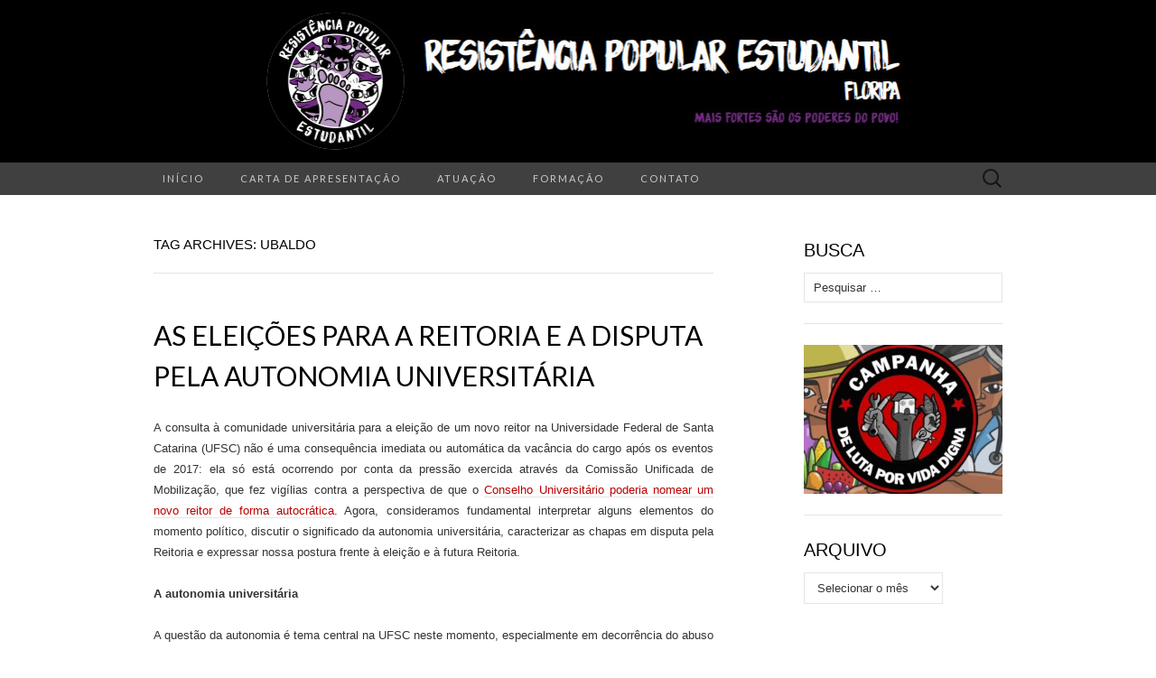

--- FILE ---
content_type: text/html; charset=UTF-8
request_url: https://rpefloripa.libertar.org/tag/ubaldo/
body_size: 12978
content:
<!DOCTYPE html>
<html lang="pt-BR">
<head>
	<meta charset="UTF-8">
	<meta name="viewport" content="width=device-width">
	<link rel="profile" href="http://gmpg.org/xfn/11">
	<link rel="pingback" href="https://rpefloripa.libertar.org/xmlrpc.php">
	<title>Ubaldo &#8211; Resistência Popular Estudantil</title>
<meta name='robots' content='max-image-preview:large' />
<link rel='dns-prefetch' href='//fonts.googleapis.com' />
<link rel="alternate" type="application/rss+xml" title="Feed para Resistência Popular Estudantil &raquo;" href="https://rpefloripa.libertar.org/feed/" />
<link rel="alternate" type="application/rss+xml" title="Feed de comentários para Resistência Popular Estudantil &raquo;" href="https://rpefloripa.libertar.org/comments/feed/" />
<link rel="alternate" type="application/rss+xml" title="Feed de tag para Resistência Popular Estudantil &raquo; Ubaldo" href="https://rpefloripa.libertar.org/tag/ubaldo/feed/" />
<script type="text/javascript">
window._wpemojiSettings = {"baseUrl":"https:\/\/s.w.org\/images\/core\/emoji\/14.0.0\/72x72\/","ext":".png","svgUrl":"https:\/\/s.w.org\/images\/core\/emoji\/14.0.0\/svg\/","svgExt":".svg","source":{"concatemoji":"https:\/\/rpefloripa.libertar.org\/wp-includes\/js\/wp-emoji-release.min.js?ver=6.2.8"}};
/*! This file is auto-generated */
!function(e,a,t){var n,r,o,i=a.createElement("canvas"),p=i.getContext&&i.getContext("2d");function s(e,t){p.clearRect(0,0,i.width,i.height),p.fillText(e,0,0);e=i.toDataURL();return p.clearRect(0,0,i.width,i.height),p.fillText(t,0,0),e===i.toDataURL()}function c(e){var t=a.createElement("script");t.src=e,t.defer=t.type="text/javascript",a.getElementsByTagName("head")[0].appendChild(t)}for(o=Array("flag","emoji"),t.supports={everything:!0,everythingExceptFlag:!0},r=0;r<o.length;r++)t.supports[o[r]]=function(e){if(p&&p.fillText)switch(p.textBaseline="top",p.font="600 32px Arial",e){case"flag":return s("\ud83c\udff3\ufe0f\u200d\u26a7\ufe0f","\ud83c\udff3\ufe0f\u200b\u26a7\ufe0f")?!1:!s("\ud83c\uddfa\ud83c\uddf3","\ud83c\uddfa\u200b\ud83c\uddf3")&&!s("\ud83c\udff4\udb40\udc67\udb40\udc62\udb40\udc65\udb40\udc6e\udb40\udc67\udb40\udc7f","\ud83c\udff4\u200b\udb40\udc67\u200b\udb40\udc62\u200b\udb40\udc65\u200b\udb40\udc6e\u200b\udb40\udc67\u200b\udb40\udc7f");case"emoji":return!s("\ud83e\udef1\ud83c\udffb\u200d\ud83e\udef2\ud83c\udfff","\ud83e\udef1\ud83c\udffb\u200b\ud83e\udef2\ud83c\udfff")}return!1}(o[r]),t.supports.everything=t.supports.everything&&t.supports[o[r]],"flag"!==o[r]&&(t.supports.everythingExceptFlag=t.supports.everythingExceptFlag&&t.supports[o[r]]);t.supports.everythingExceptFlag=t.supports.everythingExceptFlag&&!t.supports.flag,t.DOMReady=!1,t.readyCallback=function(){t.DOMReady=!0},t.supports.everything||(n=function(){t.readyCallback()},a.addEventListener?(a.addEventListener("DOMContentLoaded",n,!1),e.addEventListener("load",n,!1)):(e.attachEvent("onload",n),a.attachEvent("onreadystatechange",function(){"complete"===a.readyState&&t.readyCallback()})),(e=t.source||{}).concatemoji?c(e.concatemoji):e.wpemoji&&e.twemoji&&(c(e.twemoji),c(e.wpemoji)))}(window,document,window._wpemojiSettings);
</script>
<style type="text/css">
img.wp-smiley,
img.emoji {
	display: inline !important;
	border: none !important;
	box-shadow: none !important;
	height: 1em !important;
	width: 1em !important;
	margin: 0 0.07em !important;
	vertical-align: -0.1em !important;
	background: none !important;
	padding: 0 !important;
}
</style>
	<link rel='stylesheet' id='wp-block-library-css' href='https://rpefloripa.libertar.org/wp-includes/css/dist/block-library/style.min.css?ver=6.2.8' type='text/css' media='all' />
<link rel='stylesheet' id='classic-theme-styles-css' href='https://rpefloripa.libertar.org/wp-includes/css/classic-themes.min.css?ver=6.2.8' type='text/css' media='all' />
<style id='global-styles-inline-css' type='text/css'>
body{--wp--preset--color--black: #000000;--wp--preset--color--cyan-bluish-gray: #abb8c3;--wp--preset--color--white: #ffffff;--wp--preset--color--pale-pink: #f78da7;--wp--preset--color--vivid-red: #cf2e2e;--wp--preset--color--luminous-vivid-orange: #ff6900;--wp--preset--color--luminous-vivid-amber: #fcb900;--wp--preset--color--light-green-cyan: #7bdcb5;--wp--preset--color--vivid-green-cyan: #00d084;--wp--preset--color--pale-cyan-blue: #8ed1fc;--wp--preset--color--vivid-cyan-blue: #0693e3;--wp--preset--color--vivid-purple: #9b51e0;--wp--preset--gradient--vivid-cyan-blue-to-vivid-purple: linear-gradient(135deg,rgba(6,147,227,1) 0%,rgb(155,81,224) 100%);--wp--preset--gradient--light-green-cyan-to-vivid-green-cyan: linear-gradient(135deg,rgb(122,220,180) 0%,rgb(0,208,130) 100%);--wp--preset--gradient--luminous-vivid-amber-to-luminous-vivid-orange: linear-gradient(135deg,rgba(252,185,0,1) 0%,rgba(255,105,0,1) 100%);--wp--preset--gradient--luminous-vivid-orange-to-vivid-red: linear-gradient(135deg,rgba(255,105,0,1) 0%,rgb(207,46,46) 100%);--wp--preset--gradient--very-light-gray-to-cyan-bluish-gray: linear-gradient(135deg,rgb(238,238,238) 0%,rgb(169,184,195) 100%);--wp--preset--gradient--cool-to-warm-spectrum: linear-gradient(135deg,rgb(74,234,220) 0%,rgb(151,120,209) 20%,rgb(207,42,186) 40%,rgb(238,44,130) 60%,rgb(251,105,98) 80%,rgb(254,248,76) 100%);--wp--preset--gradient--blush-light-purple: linear-gradient(135deg,rgb(255,206,236) 0%,rgb(152,150,240) 100%);--wp--preset--gradient--blush-bordeaux: linear-gradient(135deg,rgb(254,205,165) 0%,rgb(254,45,45) 50%,rgb(107,0,62) 100%);--wp--preset--gradient--luminous-dusk: linear-gradient(135deg,rgb(255,203,112) 0%,rgb(199,81,192) 50%,rgb(65,88,208) 100%);--wp--preset--gradient--pale-ocean: linear-gradient(135deg,rgb(255,245,203) 0%,rgb(182,227,212) 50%,rgb(51,167,181) 100%);--wp--preset--gradient--electric-grass: linear-gradient(135deg,rgb(202,248,128) 0%,rgb(113,206,126) 100%);--wp--preset--gradient--midnight: linear-gradient(135deg,rgb(2,3,129) 0%,rgb(40,116,252) 100%);--wp--preset--duotone--dark-grayscale: url('#wp-duotone-dark-grayscale');--wp--preset--duotone--grayscale: url('#wp-duotone-grayscale');--wp--preset--duotone--purple-yellow: url('#wp-duotone-purple-yellow');--wp--preset--duotone--blue-red: url('#wp-duotone-blue-red');--wp--preset--duotone--midnight: url('#wp-duotone-midnight');--wp--preset--duotone--magenta-yellow: url('#wp-duotone-magenta-yellow');--wp--preset--duotone--purple-green: url('#wp-duotone-purple-green');--wp--preset--duotone--blue-orange: url('#wp-duotone-blue-orange');--wp--preset--font-size--small: 13px;--wp--preset--font-size--medium: 20px;--wp--preset--font-size--large: 36px;--wp--preset--font-size--x-large: 42px;--wp--preset--spacing--20: 0.44rem;--wp--preset--spacing--30: 0.67rem;--wp--preset--spacing--40: 1rem;--wp--preset--spacing--50: 1.5rem;--wp--preset--spacing--60: 2.25rem;--wp--preset--spacing--70: 3.38rem;--wp--preset--spacing--80: 5.06rem;--wp--preset--shadow--natural: 6px 6px 9px rgba(0, 0, 0, 0.2);--wp--preset--shadow--deep: 12px 12px 50px rgba(0, 0, 0, 0.4);--wp--preset--shadow--sharp: 6px 6px 0px rgba(0, 0, 0, 0.2);--wp--preset--shadow--outlined: 6px 6px 0px -3px rgba(255, 255, 255, 1), 6px 6px rgba(0, 0, 0, 1);--wp--preset--shadow--crisp: 6px 6px 0px rgba(0, 0, 0, 1);}:where(.is-layout-flex){gap: 0.5em;}body .is-layout-flow > .alignleft{float: left;margin-inline-start: 0;margin-inline-end: 2em;}body .is-layout-flow > .alignright{float: right;margin-inline-start: 2em;margin-inline-end: 0;}body .is-layout-flow > .aligncenter{margin-left: auto !important;margin-right: auto !important;}body .is-layout-constrained > .alignleft{float: left;margin-inline-start: 0;margin-inline-end: 2em;}body .is-layout-constrained > .alignright{float: right;margin-inline-start: 2em;margin-inline-end: 0;}body .is-layout-constrained > .aligncenter{margin-left: auto !important;margin-right: auto !important;}body .is-layout-constrained > :where(:not(.alignleft):not(.alignright):not(.alignfull)){max-width: var(--wp--style--global--content-size);margin-left: auto !important;margin-right: auto !important;}body .is-layout-constrained > .alignwide{max-width: var(--wp--style--global--wide-size);}body .is-layout-flex{display: flex;}body .is-layout-flex{flex-wrap: wrap;align-items: center;}body .is-layout-flex > *{margin: 0;}:where(.wp-block-columns.is-layout-flex){gap: 2em;}.has-black-color{color: var(--wp--preset--color--black) !important;}.has-cyan-bluish-gray-color{color: var(--wp--preset--color--cyan-bluish-gray) !important;}.has-white-color{color: var(--wp--preset--color--white) !important;}.has-pale-pink-color{color: var(--wp--preset--color--pale-pink) !important;}.has-vivid-red-color{color: var(--wp--preset--color--vivid-red) !important;}.has-luminous-vivid-orange-color{color: var(--wp--preset--color--luminous-vivid-orange) !important;}.has-luminous-vivid-amber-color{color: var(--wp--preset--color--luminous-vivid-amber) !important;}.has-light-green-cyan-color{color: var(--wp--preset--color--light-green-cyan) !important;}.has-vivid-green-cyan-color{color: var(--wp--preset--color--vivid-green-cyan) !important;}.has-pale-cyan-blue-color{color: var(--wp--preset--color--pale-cyan-blue) !important;}.has-vivid-cyan-blue-color{color: var(--wp--preset--color--vivid-cyan-blue) !important;}.has-vivid-purple-color{color: var(--wp--preset--color--vivid-purple) !important;}.has-black-background-color{background-color: var(--wp--preset--color--black) !important;}.has-cyan-bluish-gray-background-color{background-color: var(--wp--preset--color--cyan-bluish-gray) !important;}.has-white-background-color{background-color: var(--wp--preset--color--white) !important;}.has-pale-pink-background-color{background-color: var(--wp--preset--color--pale-pink) !important;}.has-vivid-red-background-color{background-color: var(--wp--preset--color--vivid-red) !important;}.has-luminous-vivid-orange-background-color{background-color: var(--wp--preset--color--luminous-vivid-orange) !important;}.has-luminous-vivid-amber-background-color{background-color: var(--wp--preset--color--luminous-vivid-amber) !important;}.has-light-green-cyan-background-color{background-color: var(--wp--preset--color--light-green-cyan) !important;}.has-vivid-green-cyan-background-color{background-color: var(--wp--preset--color--vivid-green-cyan) !important;}.has-pale-cyan-blue-background-color{background-color: var(--wp--preset--color--pale-cyan-blue) !important;}.has-vivid-cyan-blue-background-color{background-color: var(--wp--preset--color--vivid-cyan-blue) !important;}.has-vivid-purple-background-color{background-color: var(--wp--preset--color--vivid-purple) !important;}.has-black-border-color{border-color: var(--wp--preset--color--black) !important;}.has-cyan-bluish-gray-border-color{border-color: var(--wp--preset--color--cyan-bluish-gray) !important;}.has-white-border-color{border-color: var(--wp--preset--color--white) !important;}.has-pale-pink-border-color{border-color: var(--wp--preset--color--pale-pink) !important;}.has-vivid-red-border-color{border-color: var(--wp--preset--color--vivid-red) !important;}.has-luminous-vivid-orange-border-color{border-color: var(--wp--preset--color--luminous-vivid-orange) !important;}.has-luminous-vivid-amber-border-color{border-color: var(--wp--preset--color--luminous-vivid-amber) !important;}.has-light-green-cyan-border-color{border-color: var(--wp--preset--color--light-green-cyan) !important;}.has-vivid-green-cyan-border-color{border-color: var(--wp--preset--color--vivid-green-cyan) !important;}.has-pale-cyan-blue-border-color{border-color: var(--wp--preset--color--pale-cyan-blue) !important;}.has-vivid-cyan-blue-border-color{border-color: var(--wp--preset--color--vivid-cyan-blue) !important;}.has-vivid-purple-border-color{border-color: var(--wp--preset--color--vivid-purple) !important;}.has-vivid-cyan-blue-to-vivid-purple-gradient-background{background: var(--wp--preset--gradient--vivid-cyan-blue-to-vivid-purple) !important;}.has-light-green-cyan-to-vivid-green-cyan-gradient-background{background: var(--wp--preset--gradient--light-green-cyan-to-vivid-green-cyan) !important;}.has-luminous-vivid-amber-to-luminous-vivid-orange-gradient-background{background: var(--wp--preset--gradient--luminous-vivid-amber-to-luminous-vivid-orange) !important;}.has-luminous-vivid-orange-to-vivid-red-gradient-background{background: var(--wp--preset--gradient--luminous-vivid-orange-to-vivid-red) !important;}.has-very-light-gray-to-cyan-bluish-gray-gradient-background{background: var(--wp--preset--gradient--very-light-gray-to-cyan-bluish-gray) !important;}.has-cool-to-warm-spectrum-gradient-background{background: var(--wp--preset--gradient--cool-to-warm-spectrum) !important;}.has-blush-light-purple-gradient-background{background: var(--wp--preset--gradient--blush-light-purple) !important;}.has-blush-bordeaux-gradient-background{background: var(--wp--preset--gradient--blush-bordeaux) !important;}.has-luminous-dusk-gradient-background{background: var(--wp--preset--gradient--luminous-dusk) !important;}.has-pale-ocean-gradient-background{background: var(--wp--preset--gradient--pale-ocean) !important;}.has-electric-grass-gradient-background{background: var(--wp--preset--gradient--electric-grass) !important;}.has-midnight-gradient-background{background: var(--wp--preset--gradient--midnight) !important;}.has-small-font-size{font-size: var(--wp--preset--font-size--small) !important;}.has-medium-font-size{font-size: var(--wp--preset--font-size--medium) !important;}.has-large-font-size{font-size: var(--wp--preset--font-size--large) !important;}.has-x-large-font-size{font-size: var(--wp--preset--font-size--x-large) !important;}
.wp-block-navigation a:where(:not(.wp-element-button)){color: inherit;}
:where(.wp-block-columns.is-layout-flex){gap: 2em;}
.wp-block-pullquote{font-size: 1.5em;line-height: 1.6;}
</style>
<link rel='stylesheet' id='suits-fonts-css' href='//fonts.googleapis.com/css?family=Lato%3A300%2C400&#038;subset=latin%2Clatin-ext' type='text/css' media='all' />
<link rel='stylesheet' id='suits-style-css' href='https://rpefloripa.libertar.org/wp-content/themes/suits/style.css?ver=2020-09-16' type='text/css' media='all' />
<link rel='stylesheet' id='__EPYT__style-css' href='https://rpefloripa.libertar.org/wp-content/plugins/youtube-embed-plus/styles/ytprefs.min.css?ver=14.1.6' type='text/css' media='all' />
<style id='__EPYT__style-inline-css' type='text/css'>

                .epyt-gallery-thumb {
                        width: 33.333%;
                }
                
</style>
<script type='text/javascript' id='wp-statistics-tracker-js-extra'>
/* <![CDATA[ */
var WP_Statistics_Tracker_Object = {"hitRequestUrl":"https:\/\/rpefloripa.libertar.org\/wp-json\/wp-statistics\/v2\/hit?wp_statistics_hit_rest=yes&track_all=0&current_page_type=post_tag&current_page_id=168&search_query&page_uri=L3RhZy91YmFsZG8v","keepOnlineRequestUrl":"https:\/\/rpefloripa.libertar.org\/wp-json\/wp-statistics\/v2\/online?wp_statistics_hit_rest=yes&track_all=0&current_page_type=post_tag&current_page_id=168&search_query&page_uri=L3RhZy91YmFsZG8v","option":{"dntEnabled":false,"cacheCompatibility":false}};
/* ]]> */
</script>
<script type='text/javascript' src='https://rpefloripa.libertar.org/wp-content/plugins/wp-statistics/assets/js/tracker.js?ver=6.2.8' id='wp-statistics-tracker-js'></script>
<script type='text/javascript' src='https://rpefloripa.libertar.org/wp-includes/js/jquery/jquery.min.js?ver=3.6.4' id='jquery-core-js'></script>
<script type='text/javascript' src='https://rpefloripa.libertar.org/wp-includes/js/jquery/jquery-migrate.min.js?ver=3.4.0' id='jquery-migrate-js'></script>
<script type='text/javascript' id='__ytprefs__-js-extra'>
/* <![CDATA[ */
var _EPYT_ = {"ajaxurl":"https:\/\/rpefloripa.libertar.org\/wp-admin\/admin-ajax.php","security":"562e5d4eb1","gallery_scrolloffset":"20","eppathtoscripts":"https:\/\/rpefloripa.libertar.org\/wp-content\/plugins\/youtube-embed-plus\/scripts\/","eppath":"https:\/\/rpefloripa.libertar.org\/wp-content\/plugins\/youtube-embed-plus\/","epresponsiveselector":"[\"iframe.__youtube_prefs_widget__\"]","epdovol":"1","version":"14.1.6","evselector":"iframe.__youtube_prefs__[src], iframe[src*=\"youtube.com\/embed\/\"], iframe[src*=\"youtube-nocookie.com\/embed\/\"]","ajax_compat":"","maxres_facade":"eager","ytapi_load":"light","pause_others":"","stopMobileBuffer":"1","facade_mode":"","not_live_on_channel":"","vi_active":"","vi_js_posttypes":[]};
/* ]]> */
</script>
<script type='text/javascript' src='https://rpefloripa.libertar.org/wp-content/plugins/youtube-embed-plus/scripts/ytprefs.min.js?ver=14.1.6' id='__ytprefs__-js'></script>
<link rel="https://api.w.org/" href="https://rpefloripa.libertar.org/wp-json/" /><link rel="alternate" type="application/json" href="https://rpefloripa.libertar.org/wp-json/wp/v2/tags/168" /><link rel="EditURI" type="application/rsd+xml" title="RSD" href="https://rpefloripa.libertar.org/xmlrpc.php?rsd" />
<link rel="wlwmanifest" type="application/wlwmanifest+xml" href="https://rpefloripa.libertar.org/wp-includes/wlwmanifest.xml" />
<meta name="generator" content="WordPress 6.2.8" />
<!-- Analytics by WP Statistics v14.5.1 - https://wp-statistics.com/ -->
	<style type="text/css" id="suits-header-css">
			.site-title,
		.site-description {
			position: absolute;
			clip: rect(1px, 1px, 1px, 1px);
		}

		.site-header .home-link {
			min-height: 0;
		}
		</style>
	<link rel="icon" href="https://rpefloripa.libertar.org/wp-content/uploads/2019/09/cropped-WhatsApp-Image-2019-09-22-at-19.30.10-32x32.jpeg" sizes="32x32" />
<link rel="icon" href="https://rpefloripa.libertar.org/wp-content/uploads/2019/09/cropped-WhatsApp-Image-2019-09-22-at-19.30.10-192x192.jpeg" sizes="192x192" />
<link rel="apple-touch-icon" href="https://rpefloripa.libertar.org/wp-content/uploads/2019/09/cropped-WhatsApp-Image-2019-09-22-at-19.30.10-180x180.jpeg" />
<meta name="msapplication-TileImage" content="https://rpefloripa.libertar.org/wp-content/uploads/2019/09/cropped-WhatsApp-Image-2019-09-22-at-19.30.10-270x270.jpeg" />
	<!-- Fonts Plugin CSS - https://fontsplugin.com/ -->
	<style>
			</style>
	<!-- Fonts Plugin CSS -->
	<style id="wpforms-css-vars-root">
				:root {
					--wpforms-field-border-radius: 3px;
--wpforms-field-background-color: #ffffff;
--wpforms-field-border-color: rgba( 0, 0, 0, 0.25 );
--wpforms-field-text-color: rgba( 0, 0, 0, 0.7 );
--wpforms-label-color: rgba( 0, 0, 0, 0.85 );
--wpforms-label-sublabel-color: rgba( 0, 0, 0, 0.55 );
--wpforms-label-error-color: #d63637;
--wpforms-button-border-radius: 3px;
--wpforms-button-background-color: #066aab;
--wpforms-button-text-color: #ffffff;
--wpforms-field-size-input-height: 43px;
--wpforms-field-size-input-spacing: 15px;
--wpforms-field-size-font-size: 16px;
--wpforms-field-size-line-height: 19px;
--wpforms-field-size-padding-h: 14px;
--wpforms-field-size-checkbox-size: 16px;
--wpforms-field-size-sublabel-spacing: 5px;
--wpforms-field-size-icon-size: 1;
--wpforms-label-size-font-size: 16px;
--wpforms-label-size-line-height: 19px;
--wpforms-label-size-sublabel-font-size: 14px;
--wpforms-label-size-sublabel-line-height: 17px;
--wpforms-button-size-font-size: 17px;
--wpforms-button-size-height: 41px;
--wpforms-button-size-padding-h: 15px;
--wpforms-button-size-margin-top: 10px;

				}
			</style></head>

<body class="archive tag tag-ubaldo tag-168 single-author no-footer-sidebar">
	<svg xmlns="http://www.w3.org/2000/svg" viewBox="0 0 0 0" width="0" height="0" focusable="false" role="none" style="visibility: hidden; position: absolute; left: -9999px; overflow: hidden;" ><defs><filter id="wp-duotone-dark-grayscale"><feColorMatrix color-interpolation-filters="sRGB" type="matrix" values=" .299 .587 .114 0 0 .299 .587 .114 0 0 .299 .587 .114 0 0 .299 .587 .114 0 0 " /><feComponentTransfer color-interpolation-filters="sRGB" ><feFuncR type="table" tableValues="0 0.49803921568627" /><feFuncG type="table" tableValues="0 0.49803921568627" /><feFuncB type="table" tableValues="0 0.49803921568627" /><feFuncA type="table" tableValues="1 1" /></feComponentTransfer><feComposite in2="SourceGraphic" operator="in" /></filter></defs></svg><svg xmlns="http://www.w3.org/2000/svg" viewBox="0 0 0 0" width="0" height="0" focusable="false" role="none" style="visibility: hidden; position: absolute; left: -9999px; overflow: hidden;" ><defs><filter id="wp-duotone-grayscale"><feColorMatrix color-interpolation-filters="sRGB" type="matrix" values=" .299 .587 .114 0 0 .299 .587 .114 0 0 .299 .587 .114 0 0 .299 .587 .114 0 0 " /><feComponentTransfer color-interpolation-filters="sRGB" ><feFuncR type="table" tableValues="0 1" /><feFuncG type="table" tableValues="0 1" /><feFuncB type="table" tableValues="0 1" /><feFuncA type="table" tableValues="1 1" /></feComponentTransfer><feComposite in2="SourceGraphic" operator="in" /></filter></defs></svg><svg xmlns="http://www.w3.org/2000/svg" viewBox="0 0 0 0" width="0" height="0" focusable="false" role="none" style="visibility: hidden; position: absolute; left: -9999px; overflow: hidden;" ><defs><filter id="wp-duotone-purple-yellow"><feColorMatrix color-interpolation-filters="sRGB" type="matrix" values=" .299 .587 .114 0 0 .299 .587 .114 0 0 .299 .587 .114 0 0 .299 .587 .114 0 0 " /><feComponentTransfer color-interpolation-filters="sRGB" ><feFuncR type="table" tableValues="0.54901960784314 0.98823529411765" /><feFuncG type="table" tableValues="0 1" /><feFuncB type="table" tableValues="0.71764705882353 0.25490196078431" /><feFuncA type="table" tableValues="1 1" /></feComponentTransfer><feComposite in2="SourceGraphic" operator="in" /></filter></defs></svg><svg xmlns="http://www.w3.org/2000/svg" viewBox="0 0 0 0" width="0" height="0" focusable="false" role="none" style="visibility: hidden; position: absolute; left: -9999px; overflow: hidden;" ><defs><filter id="wp-duotone-blue-red"><feColorMatrix color-interpolation-filters="sRGB" type="matrix" values=" .299 .587 .114 0 0 .299 .587 .114 0 0 .299 .587 .114 0 0 .299 .587 .114 0 0 " /><feComponentTransfer color-interpolation-filters="sRGB" ><feFuncR type="table" tableValues="0 1" /><feFuncG type="table" tableValues="0 0.27843137254902" /><feFuncB type="table" tableValues="0.5921568627451 0.27843137254902" /><feFuncA type="table" tableValues="1 1" /></feComponentTransfer><feComposite in2="SourceGraphic" operator="in" /></filter></defs></svg><svg xmlns="http://www.w3.org/2000/svg" viewBox="0 0 0 0" width="0" height="0" focusable="false" role="none" style="visibility: hidden; position: absolute; left: -9999px; overflow: hidden;" ><defs><filter id="wp-duotone-midnight"><feColorMatrix color-interpolation-filters="sRGB" type="matrix" values=" .299 .587 .114 0 0 .299 .587 .114 0 0 .299 .587 .114 0 0 .299 .587 .114 0 0 " /><feComponentTransfer color-interpolation-filters="sRGB" ><feFuncR type="table" tableValues="0 0" /><feFuncG type="table" tableValues="0 0.64705882352941" /><feFuncB type="table" tableValues="0 1" /><feFuncA type="table" tableValues="1 1" /></feComponentTransfer><feComposite in2="SourceGraphic" operator="in" /></filter></defs></svg><svg xmlns="http://www.w3.org/2000/svg" viewBox="0 0 0 0" width="0" height="0" focusable="false" role="none" style="visibility: hidden; position: absolute; left: -9999px; overflow: hidden;" ><defs><filter id="wp-duotone-magenta-yellow"><feColorMatrix color-interpolation-filters="sRGB" type="matrix" values=" .299 .587 .114 0 0 .299 .587 .114 0 0 .299 .587 .114 0 0 .299 .587 .114 0 0 " /><feComponentTransfer color-interpolation-filters="sRGB" ><feFuncR type="table" tableValues="0.78039215686275 1" /><feFuncG type="table" tableValues="0 0.94901960784314" /><feFuncB type="table" tableValues="0.35294117647059 0.47058823529412" /><feFuncA type="table" tableValues="1 1" /></feComponentTransfer><feComposite in2="SourceGraphic" operator="in" /></filter></defs></svg><svg xmlns="http://www.w3.org/2000/svg" viewBox="0 0 0 0" width="0" height="0" focusable="false" role="none" style="visibility: hidden; position: absolute; left: -9999px; overflow: hidden;" ><defs><filter id="wp-duotone-purple-green"><feColorMatrix color-interpolation-filters="sRGB" type="matrix" values=" .299 .587 .114 0 0 .299 .587 .114 0 0 .299 .587 .114 0 0 .299 .587 .114 0 0 " /><feComponentTransfer color-interpolation-filters="sRGB" ><feFuncR type="table" tableValues="0.65098039215686 0.40392156862745" /><feFuncG type="table" tableValues="0 1" /><feFuncB type="table" tableValues="0.44705882352941 0.4" /><feFuncA type="table" tableValues="1 1" /></feComponentTransfer><feComposite in2="SourceGraphic" operator="in" /></filter></defs></svg><svg xmlns="http://www.w3.org/2000/svg" viewBox="0 0 0 0" width="0" height="0" focusable="false" role="none" style="visibility: hidden; position: absolute; left: -9999px; overflow: hidden;" ><defs><filter id="wp-duotone-blue-orange"><feColorMatrix color-interpolation-filters="sRGB" type="matrix" values=" .299 .587 .114 0 0 .299 .587 .114 0 0 .299 .587 .114 0 0 .299 .587 .114 0 0 " /><feComponentTransfer color-interpolation-filters="sRGB" ><feFuncR type="table" tableValues="0.098039215686275 1" /><feFuncG type="table" tableValues="0 0.66274509803922" /><feFuncB type="table" tableValues="0.84705882352941 0.41960784313725" /><feFuncA type="table" tableValues="1 1" /></feComponentTransfer><feComposite in2="SourceGraphic" operator="in" /></filter></defs></svg>	<div id="page" class="hfeed site">
		<header id="masthead" class="site-header" role="banner">
										<a class="home-link" href="https://rpefloripa.libertar.org/" title="Resistência Popular Estudantil" rel="home">
					<img src="https://rpefloripa.libertar.org/wp-content/uploads/2019/09/WhatsApp-Image-2019-09-22-at-20.22.11.jpeg" class="header-image" width="961" height="180" alt="Resistência Popular Estudantil" />
				</a>
			
			<div id="navbar" class="navbar">
				<nav id="site-navigation" class="navigation main-navigation" role="navigation">
					<h4 class="menu-toggle">Menu</h4>
					<div class="menu-menu-1-container"><ul id="menu-menu-1" class="nav-menu"><li id="menu-item-792" class="menu-item menu-item-type-custom menu-item-object-custom menu-item-home menu-item-792"><a href="https://rpefloripa.libertar.org/">Início</a></li>
<li id="menu-item-796" class="menu-item menu-item-type-post_type menu-item-object-page menu-item-796"><a href="https://rpefloripa.libertar.org/carta-de-apresentacao-3/">Carta de apresentação</a></li>
<li id="menu-item-803" class="menu-item menu-item-type-custom menu-item-object-custom menu-item-has-children menu-item-803"><a>Atuação</a>
<ul class="sub-menu">
	<li id="menu-item-806" class="menu-item menu-item-type-taxonomy menu-item-object-category menu-item-806"><a href="https://rpefloripa.libertar.org/category/graduacao/">Graduação</a></li>
	<li id="menu-item-804" class="menu-item menu-item-type-taxonomy menu-item-object-category menu-item-804"><a href="https://rpefloripa.libertar.org/category/pos-graduacao/">Pós-Graduação</a></li>
	<li id="menu-item-805" class="menu-item menu-item-type-taxonomy menu-item-object-category menu-item-805"><a href="https://rpefloripa.libertar.org/category/comunidade/">Comunidade</a></li>
</ul>
</li>
<li id="menu-item-797" class="menu-item menu-item-type-post_type menu-item-object-page menu-item-797"><a href="https://rpefloripa.libertar.org/formacao/">Formação</a></li>
<li id="menu-item-802" class="menu-item menu-item-type-post_type menu-item-object-page menu-item-802"><a href="https://rpefloripa.libertar.org/contato/">Contato</a></li>
</ul></div>					<form role="search" method="get" class="search-form" action="https://rpefloripa.libertar.org/">
				<label>
					<span class="screen-reader-text">Pesquisar por:</span>
					<input type="search" class="search-field" placeholder="Pesquisar &hellip;" value="" name="s" />
				</label>
				<input type="submit" class="search-submit" value="Pesquisar" />
			</form>				</nav><!-- #site-navigation -->
			</div><!-- #navbar -->
		</header><!-- #masthead -->

		<div id="main" class="site-main">

	<div id="primary" class="content-area">
		<div id="content" class="site-content" role="main">

					<header class="archive-header">
				<h1 class="archive-title">Tag Archives: Ubaldo</h1>
							</header><!-- .archive-header -->

										
<article id="post-283" class="post-283 post type-post status-publish format-standard hentry category-analise tag-18 tag-autonomia-universitaria tag-eleicao tag-eleicoes tag-eleicoes-2018 tag-eleicoes-reitoria tag-eleicoes-reitoria-ufsc tag-irineu tag-ubaldo tag-ufsc">
	<header class="entry-header">
		
				<h2 class="entry-title">
			<a href="https://rpefloripa.libertar.org/09-04-eleicoes-para-reitoria/" rel="bookmark">As eleições para a Reitoria e a disputa pela autonomia universitária</a>
		</h2>
			</header><!-- .entry-header -->

		<div class="entry-content">
		<p style="text-align: justify;"><span class="">A consulta à comunidade universitária para a eleição de um novo reitor na Universidade Federal de Santa Catarina (UFSC) não é uma consequência imediata ou automática da vacância do cargo após os eventos de 2017: ela só está ocorrendo por c</span><span class="author-a-lz90zz76zz66zz83zbz122zz86zuz71zg3z85zz80zor">onta</span><span class=""> da pressão exercida através da Comissão Unificada de Mobilização, que fez vigílias contra a perspectiva de que o <a href="https://somostodostaes.webnode.com/l/a-tragedia-e-a-farsa-democratica-da-ufsc-quais-os-motivos-de-uma-eleicao-a-reitoria-em-2018/">Conselho Universitário poderia nomear um novo reitor de forma autocrática</a></span><span class="">. Agora, consideramos fundamental interpretar alguns elementos do momento político, discutir o significado da autonomia universitária, caracterizar as chapas em disputa pela Reitoria e expressar nossa postura frente à eleição e à futura Reitoria.</span></p>
<p style="text-align: justify;"><span class="b"><b>A autonomia universitária</b></span></p>
<p style="text-align: justify;"><span class="">A questão da autonomia é tema central na UFSC neste momento, especialmente em decorrência do abuso de poder do Estado que a intervenção da Polícia Federal e do Judiciário na gestão universitária representam. Poucos meses depois</span><span class="author-a-lz90zz76zz66zz83zbz122zz86zuz71zg3z85zz80zor"> destes acontecimentos em nossa universidade</span><span class="">, a Universidade Federal de Minas Gerais (UFMG) também foi alvo de uma operação coercitiva da Polícia Federal que tomou ares de condenação na grande mídia, mesmo quando as investigações ainda estavam no início, ocorrendo em sigilo. </span><span class="author-a-lz90zz76zz66zz83zbz122zz86zuz71zg3z85zz80zor">A</span> <span class="author-a-lz90zz76zz66zz83zbz122zz86zuz71zg3z85zz80zor">atual </span><span class="">situação da Universidade Federal do ABC (UFABC)</span><span class="author-a-lz90zz76zz66zz83zbz122zz86zuz71zg3z85zz80zor"> é outro elemento para o debate sobre autonomia</span><span class="">, </span><span class="author-a-lz90zz76zz66zz83zbz122zz86zuz71zg3z85zz80zor">uma vez que esta universidade</span><span class=""> passou pelo processo de escolha de seus dirigentes há meses, mas <a href="http://www.adufabc.org.br/?p=403">não houve nomeação pelo Ministério da Educação do reitor eleito, o que motivou um indicativo de greve docente</a></span><span class="">.</span></p>
<p style="text-align: justify;"><span class="">Esse não é um tema novo, pois nos remete à </span><span class="author-a-ktz75zz76zlcz87zz88z9kz69zepoz122zz74z">memória de </span><span class="">resistência às intervenções autoritárias do E</span><span class="author-a-ktz75zz76zlcz87zz88z9kz69zepoz122zz74z">stado</span><span class=""> e da</span><span class="author-a-ktz75zz76zlcz87zz88z9kz69zepoz122zz74z">s</span> <span class="author-a-ktz75zz76zlcz87zz88z9kz69zepoz122zz74z">polícias</span><span class=""> nas </span><span class="author-a-ktz75zz76zlcz87zz88z9kz69zepoz122zz74z">universidades</span><span class=""> durante a ditadura civil-militar, período de grand</span><span class="">e protagonismo estudantil</span><span class="author-a-lz90zz76zz66zz83zbz122zz86zuz71zg3z85zz80zor">.</span><span class=""> Hoje, no entanto, o termo parece ter se tornado um grande jargão usado para defender interesses diversos. Embora a Constituição assegure às universidades autonomia didático-científica, administrativa, e de gestão financeira e patrimonial</span><span class="author-a-ktz75zz76zlcz87zz88z9kz69zepoz122zz74z">,</span><span class=""> diferentes maneiras de interpretar e efetivar essa autonomia</span><span class="author-a-ktz75zz76zlcz87zz88z9kz69zepoz122zz74z"> da Universidade frente ao Estado e ao mercado possibilitam que</span><span class=""> cada campo político utiliz</span><span class="author-a-ktz75zz76zlcz87zz88z9kz69zepoz122zz74z">e</span><span class=""> o termo para defender projetos </span><span class="author-a-ktz75zz76zlcz87zz88z9kz69zepoz122zz74z">bastante </span><span class="">diferentes de Universidade. </span></p>
<p style="text-align: justify;"><span class="">A gestão Cancellier, por exemplo, usou de sua autonomia para <a href="http://ufscaesquerda.com.br/noticia-absurdo-reitoria-discute-com-consulado-de-israel-parceria-publico-privada/">realizar parcerias entre a Universidade e o governo de Israel</a>, abrindo espaço para que o país oferecesse aulas e cursos aqui, bem como para </span><span class="author-a-ktz75zz76zlcz87zz88z9kz69zepoz122zz74z">defender </span><span class="">parcerias privadas com empresas israelenses. De nada serve autonomia para aliar-se a Estados genocidas sem qualquer princípio de democracia interna</span><span class="author-a-ktz75zz76zlcz87zz88z9kz69zepoz122zz74z">, já que a proposta não foi debatida pela comunidade, </span><span class="">ainda mais quando isso ainda representa uma submissão a interesses de mercado</span><span class="">. </span><span class="author-a-ktz75zz76zlcz87zz88z9kz69zepoz122zz74z">Poderíamos fazer comentários similares a respeito de como as gestões Cancellier e Ubaldo decidiram permitir o <a href="http://ufscaesquerda.com.br/noticia-fazenda-experimental-de-treinamento-militar/">uso de áreas da UFSC para treinamento militar</a> </span><span class="author-a-ktz75zz76zlcz87zz88z9kz69zepoz122zz74z">ou como consideraram que a <a href="http://noticias.ufsc.br/2018/03/tripe-universidade-empresa-e-sociedade-marca-a-instalacao-da-ufsc-em-joinville/">alocação de laboratórios e </a></span><a href="http://noticias.ufsc.br/2018/03/tripe-universidade-empresa-e-sociedade-marca-a-instalacao-da-ufsc-em-joinville/"><span class="author-a-ktz75zz76zlcz87zz88z9kz69zepoz122zz74z i"><i>campi</i></span><span class="author-a-ktz75zz76zlcz87zz88z9kz69zepoz122zz74z"> dentro de condomínios empresariais representavam um novo modelo institucional</span></a><span class="author-a-ktz75zz76zlcz87zz88z9kz69zepoz122zz74z">. A</span><span class=""> &#8220;autonomia universitária&#8221; por si só, portanto, não é garantia de uma universidade mais democrática ou popular.</span></p>
<p style="text-align: justify;"><span class="">Na UFSC, os órgãos deliberativos Conselho de Curadores e Conselho Universitário (CUn)</span><span class="author-a-ktz75zz76zlcz87zz88z9kz69zepoz122zz74z"> são espaços-chave para exercer a autonomia financeira e administrativa</span><span class="">. </span><span class="author-a-ktz75zz76zlcz87zz88z9kz69zepoz122zz74z">No entanto, predominam neles os professores, que compõem numericamente a menor categoria em comparação com o corpo discente e de servidores técnico-administrativos da instituição, enquanto a comunidade externa não tem praticamente espaço algum. Além de lutar por mais democracia interna, precisamos avançar o debate para o controle social da universidade, isto é, a capacidade da comunidade externa, do povo que vive nos bairros do entorno, da classe trabalhadora da região e dos movimentos sociais de nosso Estado influenciarem os rumos da instituição. </span><span class="">A participação da comunidade nestas e em outras instâncias universitárias pode ser um caminho para o controle social</span><span class="author-a-ktz75zz76zlcz87zz88z9kz69zepoz122zz74z">, como </span><span class="author-a-oz74zz78z0l14z77zc4z70zedz82zxz77z">p</span><span class="author-a-ktz75zz76zlcz87zz88z9kz69zepoz122zz74z">o</span><span class="author-a-oz74zz78z0l14z77zc4z70zedz82zxz77z">r</span><span class="author-a-ktz75zz76zlcz87zz88z9kz69zepoz122zz74z"> exemplo </span><span class="author-a-oz74zz78z0l14z77zc4z70zedz82zxz77z">n</span><span class="">a Universidade Federal da Fronteira Sul (UFFS), que surgiu a partir de demandas populares e atualmente </span><span class="author-a-oz74zz78z0l14z77zc4z70zedz82zxz77z">conta com a</span><span class=""> participação da comunidade externa em </span><span class="author-a-oz74zz78z0l14z77zc4z70zedz82zxz77z">seus </span><span class="">processos decisórios</span><span class="author-a-oz74zz78z0l14z77zc4z70zedz82zxz77z">, incluindo</span><span class=""> as eleições para </span><span class="author-a-lz90zz76zz66zz83zbz122zz86zuz71zg3z85zz80zor">a </span><span class="author-a-ktz75zz76zlcz87zz88z9kz69zepoz122zz74z">R</span><span class="">eitoria. </span></p>
<p style="text-align: justify;"><span class="">Discutir a autonomia da universidade é particularmente relevante neste período de desmonte da</span><span class="author-a-ktz75zz76zlcz87zz88z9kz69zepoz122zz74z">s</span><span class=""> universidade</span><span class="author-a-ktz75zz76zlcz87zz88z9kz69zepoz122zz74z">s</span><span class=""> pública</span><span class="author-a-ktz75zz76zlcz87zz88z9kz69zepoz122zz74z">s,</span><span class=""> em meio a um </span><span class="author-a-ktz75zz76zlcz87zz88z9kz69zepoz122zz74z">avanço autoritário do Estado e </span><span class="author-a-lz90zz76zz66zz83zbz122zz86zuz71zg3z85zz80zor">à</span><span class="author-a-ktz75zz76zlcz87zz88z9kz69zepoz122zz74z">s iniciativas privatistas</span><span class="">.</span><span class="author-a-ktz75zz76zlcz87zz88z9kz69zepoz122zz74z"> Isso envolve exigir os recursos necessários para nosso funcionamento, sem rabo preso na cobrança ao governo, mas também a autonomia na proposta político-pedagógica, de forma a direcionar nossa formação, nossa extensão e nossas pesquisas para rumos que não sejam determinados pelas necessidades do mercado, nem mesmo por certos projetos de Estado, quando sabemos que essa é uma estrutura de poder das classes dominantes. Mesmo </span><span class="author-a-ktz75zz76zlcz87zz88z9kz69zepoz122zz74z">as ações em que temos alguns avanços, como o aumento das vagas no ensino superior público ou as ações afirmativas para ingresso, são conquistas arrancadas do Estado pela luta popular.</span></p>
<p style="text-align: justify;"><span class="author-a-ktz75zz76zlcz87zz88z9kz69zepoz122zz74z">A partir dessa interpretação da autonomia universitária, passamos a analisar as candidaturas nas eleições à reitoria de 2018.</span></p>
<p style="text-align: justify;"><span class="author-a-ktz75zz76zlcz87zz88z9kz69zepoz122zz74z b"><b>Os candidatos e seus campos políticos</b></span></p>
<p style="text-align: justify;"><span class="author-a-lz90zz76zz66zz83zbz122zz86zuz71zg3z85zz80zor">Os candidatos à consulta pública para a Reitoria da UFSC </span><span class="author-a-oz74zz78z0l14z77zc4z70zedz82zxz77z">no segundo turno </span><span class="author-a-lz90zz76zz66zz83zbz122zz86zuz71zg3z85zz80zor">são o atual reitor </span><span class="author-a-lz90zz76zz66zz83zbz122zz86zuz71zg3z85zz80zor i"><i>pro tempore</i></span><span class="author-a-lz90zz76zz66zz83zbz122zz86zuz71zg3z85zz80zor">, Ubaldo Cesar Balthazar</span><span class="author-a-oz74zz78z0l14z77zc4z70zedz82zxz77z">, e o</span><span class="author-a-lz90zz76zz66zz83zbz122zz86zuz71zg3z85zz80zor"> diretor do Centro Sócio-Econômico</span><span class="author-a-oz74zz78z0l14z77zc4z70zedz82zxz77z"> (CSE</span><span class="author-a-lz90zz76zz66zz83zbz122zz86zuz71zg3z85zz80zor">), Irineu Manoel de Souza. </span><span class="author-a-oz74zz78z0l14z77zc4z70zedz82zxz77z">Ambos</span><span class="author-a-lz90zz76zz66zz83zbz122zz86zuz71zg3z85zz80zor"> posicionam</span><span class="author-a-oz74zz78z0l14z77zc4z70zedz82zxz77z">-se</span><span class="author-a-lz90zz76zz66zz83zbz122zz86zuz71zg3z85zz80zor"> a favor de uma universidade autônoma, mas cada um entende </span><span class="author-a-lqz74zr1kz67zz67zpopz87zkz77zz69zg">o termo à sua própria maneira</span><span class="author-a-oz74zz78z0l14z77zc4z70zedz82zxz77z">:</span><span class="author-a-lz90zz76zz66zz83zbz122zz86zuz71zg3z85zz80zor"> </span></p>
<p style="text-align: justify;"><span class="">A candidatura de Ubaldo dá continuidade à última gestão (o mote &#8220;A UFSC pode mais&#8221; é o mesmo utilizado na campanha de 2015 de Cancellier) e se propõe a devolver a universidade ao &#8220;equilíbrio&#8221;, uma alternativa de ajuste </span><span class="author-a-ktz75zz76zlcz87zz88z9kz69zepoz122zz74z">e acomodação </span><span class="">ao cenário político </span><span class="author-a-ktz75zz76zlcz87zz88z9kz69zepoz122zz74z">de fortes retrocessos que vivemos</span><span class="">. </span><span class="author-a-ktz75zz76zlcz87zz88z9kz69zepoz122zz74z">Enquanto reitor, Ubaldo se posiciona no máximo de forma tímida frente aos ataques do Governo Federal, quando pressionado. Em sua gestão, saudou a </span><span class="">iniciativa privada </span><span class="author-a-ktz75zz76zlcz87zz88z9kz69zepoz122zz74z">dentro d</span><span class="">a universidade</span><span class="author-a-oz74zz78z0l14z77zc4z70zedz82zxz77z"> ao colaborar com a instalação do campus Joinville em um condomínio industrial privado, </span><span class="author-a-ktz75zz76zlcz87zz88z9kz69zepoz122zz74z">declarando </span><span class="author-a-oz74zz78z0l14z77zc4z70zedz82zxz77z">sua satisfação com a criação de &#8220;<a href="http://joinville.ufsc.br/2018/03/07/tripe-universidade-empresa-e-sociedade-marca-a-instalacao-da-ufsc-em-joinville/">um celeiro de oportunidades, com indústria e centenas de jovens estudantes prontos a responder às questões apontadas pelo mercado</a>&#8220;</span><span class="author-a-oz74zz78z0l14z77zc4z70zedz82zxz77z">. </span><span class="author-a-ktz75zz76zlcz87zz88z9kz69zepoz122zz74z">Mesmo durante a campanha eleitoral,</span><a href="http://apg.ufsc.br/2018/03/27/ubaldo-e-de-pieri-se-recusam-a-comparecer-a-debate-com-os-estudantes/"><span class="author-a-oz74zz78z0l14z77zc4z70zedz82zxz77z"> recus</span><span class="author-a-ktz75zz76zlcz87zz88z9kz69zepoz122zz74z">ou a participação no </span><span class="author-a-oz74zz78z0l14z77zc4z70zedz82zxz77z">debate </span><span class="author-a-ktz75zz76zlcz87zz88z9kz69zepoz122zz74z">organizado pela entidades</span><span class="author-a-oz74zz78z0l14z77zc4z70zedz82zxz77z"> estudant</span><span class="author-a-ktz75zz76zlcz87zz88z9kz69zepoz122zz74z">is</span></a> <span class="author-a-ktz75zz76zlcz87zz88z9kz69zepoz122zz74z">e não respondeu </span><span class="author-a-lz90zz76zz66zz83zbz122zz86zuz71zg3z85zz80zor">à</span><span class="author-a-ktz75zz76zlcz87zz88z9kz69zepoz122zz74z"> Carta de Reivindicações da Associação de Pós-Graduandos (APG). Nas últimas semanas, sua gestão </span><a href="https://www.facebook.com/notes/ceuufsc/nota-de-den%C3%BAncia-ao-descaso-com-a-moradia-estudantil-ufsc-lida-ontem-em-audi%C3%AAnci/560446364339376/"><span class="author-a-oz74zz78z0l14z77zc4z70zedz82zxz77z">descum</span><span class="author-a-ktz75zz76zlcz87zz88z9kz69zepoz122zz74z">priu todas as </span><span class="author-a-oz74zz78z0l14z77zc4z70zedz82zxz77z">promessas feitas relativas à situação da Moradia Estudantil na UFSC</span></a><span class="author-a-ktz75zz76zlcz87zz88z9kz69zepoz122zz74z">, onde sua gestão manteve o legado recebido de inexplicáveis vagas ociosas, infestação de ratos, vazamentos e goteiras</span><span class="author-a-oz74zz78z0l14z77zc4z70zedz82zxz77z">. </span><span class="author-a-ktz75zz76zlcz87zz88z9kz69zepoz122zz74z">Acreditamos que isso demonstra uma forte tendência a uma gestão incapaz de ouvir estudantes, em particular as demandas por permanência, mas que está predisposta a agradar o Governo Federal e estimular o caminho de submissão de nossa instituição aos interesses de uma minoria.</span></p>
<p style="text-align: justify;"><span class="author-a-ktz75zz76zlcz87zz88z9kz69zepoz122zz74z">Quanto à candidatura de Irineu, identificamos pontos positivos em seu </span><a href="https://ufsc-necessaria.com/programa/"><span class="author-a-lz90zz76zz66zz83zbz122zz86zuz71zg3z85zz80zor">programa de chapa</span></a> <span class="author-a-ktz75zz76zlcz87zz88z9kz69zepoz122zz74z">como a centralidade nas pautas por permanência estudantil, defendendo avanços em temas fundamentais como Restaurante Universitário, Moradia Estudantil, Ações Afirmativas e as festas.</span><span class="author-a-lz90zz76zz66zz83zbz122zz86zuz71zg3z85zz80zor"> Posiciona-se contra a presença da Polícia Militar nos </span><span class="author-a-lz90zz76zz66zz83zbz122zz86zuz71zg3z85zz80zor i"><i>campi</i></span><span class="author-a-lz90zz76zz66zz83zbz122zz86zuz71zg3z85zz80zor">, defendendo o reestabelecimento do cargo de segurança institucional para as Universidades Federais, e </span><span class="author-a-ktz75zz76zlcz87zz88z9kz69zepoz122zz74z">tem demonstrado capacidade </span><span class="author-a-lz90zz76zz66zz83zbz122zz86zuz71zg3z85zz80zor">de </span><span class="author-a-ktz75zz76zlcz87zz88z9kz69zepoz122zz74z">se posicionar de </span><span class="author-a-lz90zz76zz66zz83zbz122zz86zuz71zg3z85zz80zor">forma crítica à</span><span class="author-a-ktz75zz76zlcz87zz88z9kz69zepoz122zz74z">s políticas do Governo Federal,</span> <span class="author-a-ktz75zz76zlcz87zz88z9kz69zepoz122zz74z">às parcerias público-privadas e </span><span class="author-a-lz90zz76zz66zz83zbz122zz86zuz71zg3z85zz80zor">às Fundações</span> <span class="author-a-lz90zz76zz66zz83zbz122zz86zuz71zg3z85zz80zor">de Apoio</span><span class="author-a-ktz75zz76zlcz87zz88z9kz69zepoz122zz74z">, outra porta de entrada do interesse privado</span><span class="author-a-lz90zz76zz66zz83zbz122zz86zuz71zg3z85zz80zor"> nas universidades</span><span class="author-a-z77zz71zwz68z2z87zz77z7fjaxfz75zyi">.</span> <span class="author-a-ktz75zz76zlcz87zz88z9kz69zepoz122zz74z">Desde o início do debate sobre a EBSERH, foi uma voz contrária à adesão do Hospital Universitário à empresa pública de direito privado &#8211; após mais de um ano de funcionamento pela EBSERH, o HU apresenta graves problemas de falta de contratações e está esporadicamente com sua emergência fechada. Cabe ressaltar, por fim, sua postura aberta de apoio à redução da jornada de trabalho de servidores técnico-administrativos e ao aumento de sua representação nas instâncias da Universidade.</span></p>
<p style="text-align: justify;"><span class="b"><b>Nossa posição frente à disputa</b></span></p>
<p style="text-align: justify;"><span class="">A Coletiva Centospé acredita em um projeto de Universidade radicalmente diferente do atual, </span><span class="author-a-lz90zz76zz66zz83zbz122zz86zuz71zg3z85zz80zor">que seja </span><span class="">voltad</span><span class="author-a-lz90zz76zz66zz83zbz122zz86zuz71zg3z85zz80zor">o</span><span class=""> diretamente às necessidades populares e à transformação da sociedade. Acreditamos que é papel do movimento estudantil construir uma força social e política autônoma, capaz de avançar nes</span><span class="author-a-lz90zz76zz66zz83zbz122zz86zuz71zg3z85zz80zor">t</span><span class="">e objetivo estratégico sem abrir mão de princípios, sem ceder nossas forças, nem submeter os interesses estudantis e populares à conciliação com nossos inimigos de classe.</span></p>
<p style="text-align: justify;"><span class="author-a-ktz75zz76zlcz87zz88z9kz69zepoz122zz74z">N</span><span class="author-a-z77zz71zwz68z2z87zz77z7fjaxfz75zyi">esta quarta</span><span class="author-a-ktz75zz76zlcz87zz88z9kz69zepoz122zz74z">,</span><span class=""> votaremos no candidato Irineu (80) e convidamos a comunidade universitária a votar junto</span><span class="author-a-ktz75zz76zlcz87zz88z9kz69zepoz122zz74z"> a nós, pelas diferenças expostas em seus projetos de Universidade e pela perspectiva de um outro patamar de disputa de nossas demandas frente à futura Reitoria.</span><span class=""> Independente de quem levar a </span><span class="author-a-ktz75zz76zlcz87zz88z9kz69zepoz122zz74z">eleição</span><span class="">, seguiremos como oposição de esquerda dentro do movimento estudantil e dos espaços de construção coletiva das categorias</span><span class="author-a-ktz75zz76zlcz87zz88z9kz69zepoz122zz74z"> na UFSC, pois qualquer vitória concreta só pode ser consequência </span><span class="">de organização e luta independente</span><span class="author-a-ktz75zz76zlcz87zz88z9kz69zepoz122zz74z">, capaz de alterar a correlação de forças e arrancar conquistas</span><span class="">.</span></p>
<p style="text-align: justify;"><span class="b"><b>Mais fortes são os poderes do povo!</b></span></p>
<p style="text-align: justify;"><span class="">Coletiva Centospé,</span></p>
<p style="text-align: justify;"><span class="author-a-z77zz71zwz68z2z87zz77z7fjaxfz75zyi">09</span><span class=""> de </span><span class="author-a-z77zz71zwz68z2z87zz77z7fjaxfz75zyi">abril</span><span class=""> de 2018</span></p>
<div class="" style="text-align: justify;">
<div id="magicdomid35" class="" style="text-align: justify;"><span class="b"><b><img decoding="async" class="wp-image-284" src="https://rpefloripa.libertar.org/wp-content/uploads/2018/04/WhatsApp-Image-2018-04-08-at-23.55.02-300x129.jpeg" alt="" width="565" height="243" srcset="https://rpefloripa.libertar.org/wp-content/uploads/2018/04/WhatsApp-Image-2018-04-08-at-23.55.02-300x129.jpeg 300w, https://rpefloripa.libertar.org/wp-content/uploads/2018/04/WhatsApp-Image-2018-04-08-at-23.55.02-768x331.jpeg 768w, https://rpefloripa.libertar.org/wp-content/uploads/2018/04/WhatsApp-Image-2018-04-08-at-23.55.02-1024x441.jpeg 1024w, https://rpefloripa.libertar.org/wp-content/uploads/2018/04/WhatsApp-Image-2018-04-08-at-23.55.02.jpeg 1280w" sizes="(max-width: 565px) 100vw, 565px" /></b></span></div>
</div>
			</div><!-- .entry-content -->
	
	<footer class="entry-meta">
		Posted in <a href="https://rpefloripa.libertar.org/category/analise/" rel="category tag">Análise</a> and tagged <a href="https://rpefloripa.libertar.org/tag/2018/" rel="tag">2018</a>, <a href="https://rpefloripa.libertar.org/tag/autonomia-universitaria/" rel="tag">autonomia universitária</a>, <a href="https://rpefloripa.libertar.org/tag/eleicao/" rel="tag">eleição</a>, <a href="https://rpefloripa.libertar.org/tag/eleicoes/" rel="tag">eleições</a>, <a href="https://rpefloripa.libertar.org/tag/eleicoes-2018/" rel="tag">eleições 2018</a>, <a href="https://rpefloripa.libertar.org/tag/eleicoes-reitoria/" rel="tag">eleições reitoria</a>, <a href="https://rpefloripa.libertar.org/tag/eleicoes-reitoria-ufsc/" rel="tag">eleições reitoria ufsc</a>, <a href="https://rpefloripa.libertar.org/tag/irineu/" rel="tag">Irineu</a>, <a href="https://rpefloripa.libertar.org/tag/ubaldo/" rel="tag">Ubaldo</a>, <a href="https://rpefloripa.libertar.org/tag/ufsc/" rel="tag">UFSC</a><span class="on-date"> on <a href="https://rpefloripa.libertar.org/09-04-eleicoes-para-reitoria/" title="16:39" rel="bookmark"><time class="entry-date" datetime="2018-04-09T16:39:33-03:00">09/04/2018</time></a></span><span class="by-author"> by <span class="author vcard"><a class="url fn n" href="https://rpefloripa.libertar.org/author/rpefloripa/" title="View all posts by rpefloripa" rel="author">rpefloripa</a></span></span>.					<a href="https://rpefloripa.libertar.org/09-04-eleicoes-para-reitoria/#respond"><span class="leave-reply">Leave a comment</span></a>					</footer><!-- .entry-meta -->
</article><!-- #post -->
			
			
		
		</div><!-- #content -->
	</div><!-- #primary -->

	<div id="secondary" class="sidebar-container" role="complementary">
		<div class="widget-area">
			<aside id="search-2" class="widget widget_search"><h4 class="widget-title">Busca</h4><form role="search" method="get" class="search-form" action="https://rpefloripa.libertar.org/">
				<label>
					<span class="screen-reader-text">Pesquisar por:</span>
					<input type="search" class="search-field" placeholder="Pesquisar &hellip;" value="" name="s" />
				</label>
				<input type="submit" class="search-submit" value="Pesquisar" />
			</form></aside><aside id="media_image-3" class="widget widget_media_image"><a href="http://reporterpopular.com.br/nossa-forca-move-o-mundo-lancamento-da-campanha-por-vida-digna/"><img width="300" height="225" src="https://rpefloripa.libertar.org/wp-content/uploads/2020/06/capacvd-880x660-2-300x225.jpg" class="image wp-image-1024  attachment-medium size-medium" alt="" decoding="async" loading="lazy" style="max-width: 100%; height: auto;" srcset="https://rpefloripa.libertar.org/wp-content/uploads/2020/06/capacvd-880x660-2-300x225.jpg 300w, https://rpefloripa.libertar.org/wp-content/uploads/2020/06/capacvd-880x660-2-768x576.jpg 768w, https://rpefloripa.libertar.org/wp-content/uploads/2020/06/capacvd-880x660-2-620x465.jpg 620w, https://rpefloripa.libertar.org/wp-content/uploads/2020/06/capacvd-880x660-2.jpg 880w" sizes="(max-width: 300px) 100vw, 300px" /></a></aside><aside id="archives-2" class="widget widget_archive"><h4 class="widget-title">Arquivo</h4>		<label class="screen-reader-text" for="archives-dropdown-2">Arquivo</label>
		<select id="archives-dropdown-2" name="archive-dropdown">
			
			<option value="">Selecionar o mês</option>
				<option value='https://rpefloripa.libertar.org/2022/04/'> abril 2022 &nbsp;(1)</option>
	<option value='https://rpefloripa.libertar.org/2022/03/'> março 2022 &nbsp;(1)</option>
	<option value='https://rpefloripa.libertar.org/2021/12/'> dezembro 2021 &nbsp;(1)</option>
	<option value='https://rpefloripa.libertar.org/2021/03/'> março 2021 &nbsp;(2)</option>
	<option value='https://rpefloripa.libertar.org/2021/02/'> fevereiro 2021 &nbsp;(1)</option>
	<option value='https://rpefloripa.libertar.org/2021/01/'> janeiro 2021 &nbsp;(2)</option>
	<option value='https://rpefloripa.libertar.org/2020/12/'> dezembro 2020 &nbsp;(2)</option>
	<option value='https://rpefloripa.libertar.org/2020/11/'> novembro 2020 &nbsp;(3)</option>
	<option value='https://rpefloripa.libertar.org/2020/10/'> outubro 2020 &nbsp;(1)</option>
	<option value='https://rpefloripa.libertar.org/2020/09/'> setembro 2020 &nbsp;(1)</option>
	<option value='https://rpefloripa.libertar.org/2020/08/'> agosto 2020 &nbsp;(1)</option>
	<option value='https://rpefloripa.libertar.org/2020/07/'> julho 2020 &nbsp;(3)</option>
	<option value='https://rpefloripa.libertar.org/2020/06/'> junho 2020 &nbsp;(3)</option>
	<option value='https://rpefloripa.libertar.org/2020/05/'> maio 2020 &nbsp;(4)</option>
	<option value='https://rpefloripa.libertar.org/2020/04/'> abril 2020 &nbsp;(4)</option>
	<option value='https://rpefloripa.libertar.org/2020/03/'> março 2020 &nbsp;(3)</option>
	<option value='https://rpefloripa.libertar.org/2019/12/'> dezembro 2019 &nbsp;(1)</option>
	<option value='https://rpefloripa.libertar.org/2019/11/'> novembro 2019 &nbsp;(2)</option>
	<option value='https://rpefloripa.libertar.org/2019/10/'> outubro 2019 &nbsp;(3)</option>
	<option value='https://rpefloripa.libertar.org/2019/09/'> setembro 2019 &nbsp;(6)</option>
	<option value='https://rpefloripa.libertar.org/2019/08/'> agosto 2019 &nbsp;(4)</option>
	<option value='https://rpefloripa.libertar.org/2019/07/'> julho 2019 &nbsp;(1)</option>
	<option value='https://rpefloripa.libertar.org/2019/06/'> junho 2019 &nbsp;(2)</option>
	<option value='https://rpefloripa.libertar.org/2019/05/'> maio 2019 &nbsp;(3)</option>
	<option value='https://rpefloripa.libertar.org/2019/01/'> janeiro 2019 &nbsp;(1)</option>
	<option value='https://rpefloripa.libertar.org/2018/12/'> dezembro 2018 &nbsp;(1)</option>
	<option value='https://rpefloripa.libertar.org/2018/11/'> novembro 2018 &nbsp;(1)</option>
	<option value='https://rpefloripa.libertar.org/2018/10/'> outubro 2018 &nbsp;(6)</option>
	<option value='https://rpefloripa.libertar.org/2018/08/'> agosto 2018 &nbsp;(3)</option>
	<option value='https://rpefloripa.libertar.org/2018/07/'> julho 2018 &nbsp;(4)</option>
	<option value='https://rpefloripa.libertar.org/2018/06/'> junho 2018 &nbsp;(4)</option>
	<option value='https://rpefloripa.libertar.org/2018/05/'> maio 2018 &nbsp;(3)</option>
	<option value='https://rpefloripa.libertar.org/2018/04/'> abril 2018 &nbsp;(4)</option>
	<option value='https://rpefloripa.libertar.org/2018/03/'> março 2018 &nbsp;(5)</option>
	<option value='https://rpefloripa.libertar.org/2018/02/'> fevereiro 2018 &nbsp;(3)</option>
	<option value='https://rpefloripa.libertar.org/2018/01/'> janeiro 2018 &nbsp;(2)</option>
	<option value='https://rpefloripa.libertar.org/2017/12/'> dezembro 2017 &nbsp;(1)</option>
	<option value='https://rpefloripa.libertar.org/2017/11/'> novembro 2017 &nbsp;(2)</option>
	<option value='https://rpefloripa.libertar.org/2017/10/'> outubro 2017 &nbsp;(1)</option>
	<option value='https://rpefloripa.libertar.org/2017/09/'> setembro 2017 &nbsp;(4)</option>
	<option value='https://rpefloripa.libertar.org/2017/08/'> agosto 2017 &nbsp;(2)</option>
	<option value='https://rpefloripa.libertar.org/2016/12/'> dezembro 2016 &nbsp;(1)</option>

		</select>

<script type="text/javascript">
/* <![CDATA[ */
(function() {
	var dropdown = document.getElementById( "archives-dropdown-2" );
	function onSelectChange() {
		if ( dropdown.options[ dropdown.selectedIndex ].value !== '' ) {
			document.location.href = this.options[ this.selectedIndex ].value;
		}
	}
	dropdown.onchange = onSelectChange;
})();
/* ]]> */
</script>
			</aside>